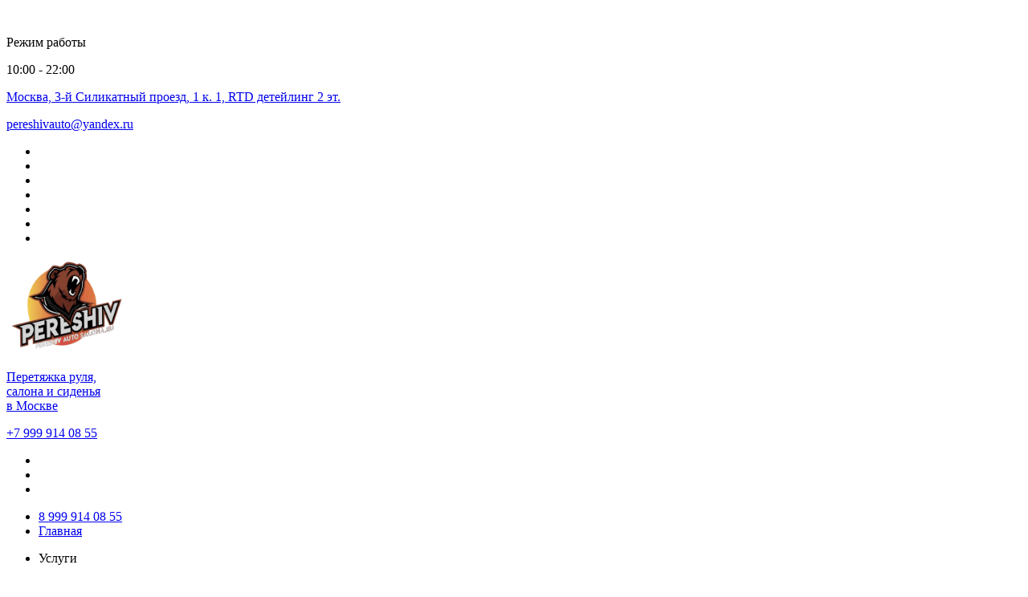

--- FILE ---
content_type: text/html; charset=UTF-8
request_url: https://pereshivautosalona.ru/kontakty/
body_size: 17901
content:

<!DOCTYPE html>
<html dir="ltr" lang="ru-RU"
	prefix="og: https://ogp.me/ns#" >

<head>
    <meta charset="UTF-8">

    <meta name="viewport" content="width=device-width, initial-scale=1.0, maximum-scale=1.0, user-scalable=0">

    <title>Контакты автоателье: адрес, телефон и время работы в Москве</title>

		<!-- All in One SEO Pro 4.4.2 - aioseo.com -->
		<meta name="description" content="На странице контактов нашего автоателье в Москве вы найдете адрес, телефон, электронную почту и время работы. У нас есть бесплатная парковка для клиентов." />
		<meta name="robots" content="max-image-preview:large" />
		<meta name="google-site-verification" content="3EB-XCeHQ_NzVKZf-t1GcRbE35eZB3-bnL32YEDMyiY" />
		<meta name="yandex-verification" content="f390683ebe3a5d98" />
		<link rel="canonical" href="https://pereshivautosalona.ru/kontakty/" />
		<meta name="generator" content="All in One SEO Pro (AIOSEO) 4.4.2" />
		<meta property="og:locale" content="ru_RU" />
		<meta property="og:site_name" content="Автоателье в Москве - перетяжка руля и ремонт сидений кожей. - Перетяжка кожей, пошив салона, перетяжка руля в Москве. Услуги по перетяжке потолка алькантарой. Комплексный перешив салона. Автоателье в Москве." />
		<meta property="og:type" content="article" />
		<meta property="og:title" content="Контакты автоателье: адрес, телефон и время работы в Москве" />
		<meta property="og:description" content="На странице контактов нашего автоателье в Москве вы найдете адрес, телефон, электронную почту и время работы. У нас есть бесплатная парковка для клиентов." />
		<meta property="og:url" content="https://pereshivautosalona.ru/kontakty/" />
		<meta property="og:image" content="https://pereshivautosalona.ru/wp-content/uploads/2023/08/cropped-Mask-group-Новая-ДИЗАЙН-—-копия-2.png" />
		<meta property="og:image:secure_url" content="https://pereshivautosalona.ru/wp-content/uploads/2023/08/cropped-Mask-group-Новая-ДИЗАЙН-—-копия-2.png" />
		<meta property="og:image:width" content="512" />
		<meta property="og:image:height" content="512" />
		<meta property="article:published_time" content="2023-04-03T19:37:08+00:00" />
		<meta property="article:modified_time" content="2023-07-29T10:39:13+00:00" />
		<meta name="twitter:card" content="summary_large_image" />
		<meta name="twitter:title" content="Контакты автоателье: адрес, телефон и время работы в Москве" />
		<meta name="twitter:description" content="На странице контактов нашего автоателье в Москве вы найдете адрес, телефон, электронную почту и время работы. У нас есть бесплатная парковка для клиентов." />
		<meta name="twitter:image" content="https://pereshivautosalona.ru/wp-content/uploads/2023/08/cropped-Mask-group-Новая-ДИЗАЙН-—-копия-2.png" />
		<script type="application/ld+json" class="aioseo-schema">
			{"@context":"https:\/\/schema.org","@graph":[]}
		</script>
		<!-- All in One SEO Pro -->

<link rel="alternate" title="oEmbed (JSON)" type="application/json+oembed" href="https://pereshivautosalona.ru/wp-json/oembed/1.0/embed?url=https%3A%2F%2Fpereshivautosalona.ru%2Fkontakty%2F" />
<link rel="alternate" title="oEmbed (XML)" type="text/xml+oembed" href="https://pereshivautosalona.ru/wp-json/oembed/1.0/embed?url=https%3A%2F%2Fpereshivautosalona.ru%2Fkontakty%2F&#038;format=xml" />
		<!-- This site uses the Google Analytics by MonsterInsights plugin v9.11.1 - Using Analytics tracking - https://www.monsterinsights.com/ -->
		<!-- Примечание: MonsterInsights в настоящее время не настроен на этом сайте. Владелец сайта должен пройти аутентификацию в Google Analytics на панели настроек MonsterInsights. -->
					<!-- No tracking code set -->
				<!-- / Google Analytics by MonsterInsights -->
		<style id='wp-img-auto-sizes-contain-inline-css' type='text/css'>
img:is([sizes=auto i],[sizes^="auto," i]){contain-intrinsic-size:3000px 1500px}
/*# sourceURL=wp-img-auto-sizes-contain-inline-css */
</style>
<style id='wp-emoji-styles-inline-css' type='text/css'>

	img.wp-smiley, img.emoji {
		display: inline !important;
		border: none !important;
		box-shadow: none !important;
		height: 1em !important;
		width: 1em !important;
		margin: 0 0.07em !important;
		vertical-align: -0.1em !important;
		background: none !important;
		padding: 0 !important;
	}
/*# sourceURL=wp-emoji-styles-inline-css */
</style>
<style id='wp-block-library-inline-css' type='text/css'>
:root{--wp-block-synced-color:#7a00df;--wp-block-synced-color--rgb:122,0,223;--wp-bound-block-color:var(--wp-block-synced-color);--wp-editor-canvas-background:#ddd;--wp-admin-theme-color:#007cba;--wp-admin-theme-color--rgb:0,124,186;--wp-admin-theme-color-darker-10:#006ba1;--wp-admin-theme-color-darker-10--rgb:0,107,160.5;--wp-admin-theme-color-darker-20:#005a87;--wp-admin-theme-color-darker-20--rgb:0,90,135;--wp-admin-border-width-focus:2px}@media (min-resolution:192dpi){:root{--wp-admin-border-width-focus:1.5px}}.wp-element-button{cursor:pointer}:root .has-very-light-gray-background-color{background-color:#eee}:root .has-very-dark-gray-background-color{background-color:#313131}:root .has-very-light-gray-color{color:#eee}:root .has-very-dark-gray-color{color:#313131}:root .has-vivid-green-cyan-to-vivid-cyan-blue-gradient-background{background:linear-gradient(135deg,#00d084,#0693e3)}:root .has-purple-crush-gradient-background{background:linear-gradient(135deg,#34e2e4,#4721fb 50%,#ab1dfe)}:root .has-hazy-dawn-gradient-background{background:linear-gradient(135deg,#faaca8,#dad0ec)}:root .has-subdued-olive-gradient-background{background:linear-gradient(135deg,#fafae1,#67a671)}:root .has-atomic-cream-gradient-background{background:linear-gradient(135deg,#fdd79a,#004a59)}:root .has-nightshade-gradient-background{background:linear-gradient(135deg,#330968,#31cdcf)}:root .has-midnight-gradient-background{background:linear-gradient(135deg,#020381,#2874fc)}:root{--wp--preset--font-size--normal:16px;--wp--preset--font-size--huge:42px}.has-regular-font-size{font-size:1em}.has-larger-font-size{font-size:2.625em}.has-normal-font-size{font-size:var(--wp--preset--font-size--normal)}.has-huge-font-size{font-size:var(--wp--preset--font-size--huge)}.has-text-align-center{text-align:center}.has-text-align-left{text-align:left}.has-text-align-right{text-align:right}.has-fit-text{white-space:nowrap!important}#end-resizable-editor-section{display:none}.aligncenter{clear:both}.items-justified-left{justify-content:flex-start}.items-justified-center{justify-content:center}.items-justified-right{justify-content:flex-end}.items-justified-space-between{justify-content:space-between}.screen-reader-text{border:0;clip-path:inset(50%);height:1px;margin:-1px;overflow:hidden;padding:0;position:absolute;width:1px;word-wrap:normal!important}.screen-reader-text:focus{background-color:#ddd;clip-path:none;color:#444;display:block;font-size:1em;height:auto;left:5px;line-height:normal;padding:15px 23px 14px;text-decoration:none;top:5px;width:auto;z-index:100000}html :where(.has-border-color){border-style:solid}html :where([style*=border-top-color]){border-top-style:solid}html :where([style*=border-right-color]){border-right-style:solid}html :where([style*=border-bottom-color]){border-bottom-style:solid}html :where([style*=border-left-color]){border-left-style:solid}html :where([style*=border-width]){border-style:solid}html :where([style*=border-top-width]){border-top-style:solid}html :where([style*=border-right-width]){border-right-style:solid}html :where([style*=border-bottom-width]){border-bottom-style:solid}html :where([style*=border-left-width]){border-left-style:solid}html :where(img[class*=wp-image-]){height:auto;max-width:100%}:where(figure){margin:0 0 1em}html :where(.is-position-sticky){--wp-admin--admin-bar--position-offset:var(--wp-admin--admin-bar--height,0px)}@media screen and (max-width:600px){html :where(.is-position-sticky){--wp-admin--admin-bar--position-offset:0px}}

/*# sourceURL=wp-block-library-inline-css */
</style><style id='global-styles-inline-css' type='text/css'>
:root{--wp--preset--aspect-ratio--square: 1;--wp--preset--aspect-ratio--4-3: 4/3;--wp--preset--aspect-ratio--3-4: 3/4;--wp--preset--aspect-ratio--3-2: 3/2;--wp--preset--aspect-ratio--2-3: 2/3;--wp--preset--aspect-ratio--16-9: 16/9;--wp--preset--aspect-ratio--9-16: 9/16;--wp--preset--color--black: #000000;--wp--preset--color--cyan-bluish-gray: #abb8c3;--wp--preset--color--white: #ffffff;--wp--preset--color--pale-pink: #f78da7;--wp--preset--color--vivid-red: #cf2e2e;--wp--preset--color--luminous-vivid-orange: #ff6900;--wp--preset--color--luminous-vivid-amber: #fcb900;--wp--preset--color--light-green-cyan: #7bdcb5;--wp--preset--color--vivid-green-cyan: #00d084;--wp--preset--color--pale-cyan-blue: #8ed1fc;--wp--preset--color--vivid-cyan-blue: #0693e3;--wp--preset--color--vivid-purple: #9b51e0;--wp--preset--gradient--vivid-cyan-blue-to-vivid-purple: linear-gradient(135deg,rgb(6,147,227) 0%,rgb(155,81,224) 100%);--wp--preset--gradient--light-green-cyan-to-vivid-green-cyan: linear-gradient(135deg,rgb(122,220,180) 0%,rgb(0,208,130) 100%);--wp--preset--gradient--luminous-vivid-amber-to-luminous-vivid-orange: linear-gradient(135deg,rgb(252,185,0) 0%,rgb(255,105,0) 100%);--wp--preset--gradient--luminous-vivid-orange-to-vivid-red: linear-gradient(135deg,rgb(255,105,0) 0%,rgb(207,46,46) 100%);--wp--preset--gradient--very-light-gray-to-cyan-bluish-gray: linear-gradient(135deg,rgb(238,238,238) 0%,rgb(169,184,195) 100%);--wp--preset--gradient--cool-to-warm-spectrum: linear-gradient(135deg,rgb(74,234,220) 0%,rgb(151,120,209) 20%,rgb(207,42,186) 40%,rgb(238,44,130) 60%,rgb(251,105,98) 80%,rgb(254,248,76) 100%);--wp--preset--gradient--blush-light-purple: linear-gradient(135deg,rgb(255,206,236) 0%,rgb(152,150,240) 100%);--wp--preset--gradient--blush-bordeaux: linear-gradient(135deg,rgb(254,205,165) 0%,rgb(254,45,45) 50%,rgb(107,0,62) 100%);--wp--preset--gradient--luminous-dusk: linear-gradient(135deg,rgb(255,203,112) 0%,rgb(199,81,192) 50%,rgb(65,88,208) 100%);--wp--preset--gradient--pale-ocean: linear-gradient(135deg,rgb(255,245,203) 0%,rgb(182,227,212) 50%,rgb(51,167,181) 100%);--wp--preset--gradient--electric-grass: linear-gradient(135deg,rgb(202,248,128) 0%,rgb(113,206,126) 100%);--wp--preset--gradient--midnight: linear-gradient(135deg,rgb(2,3,129) 0%,rgb(40,116,252) 100%);--wp--preset--font-size--small: 13px;--wp--preset--font-size--medium: 20px;--wp--preset--font-size--large: 36px;--wp--preset--font-size--x-large: 42px;--wp--preset--spacing--20: 0.44rem;--wp--preset--spacing--30: 0.67rem;--wp--preset--spacing--40: 1rem;--wp--preset--spacing--50: 1.5rem;--wp--preset--spacing--60: 2.25rem;--wp--preset--spacing--70: 3.38rem;--wp--preset--spacing--80: 5.06rem;--wp--preset--shadow--natural: 6px 6px 9px rgba(0, 0, 0, 0.2);--wp--preset--shadow--deep: 12px 12px 50px rgba(0, 0, 0, 0.4);--wp--preset--shadow--sharp: 6px 6px 0px rgba(0, 0, 0, 0.2);--wp--preset--shadow--outlined: 6px 6px 0px -3px rgb(255, 255, 255), 6px 6px rgb(0, 0, 0);--wp--preset--shadow--crisp: 6px 6px 0px rgb(0, 0, 0);}:where(.is-layout-flex){gap: 0.5em;}:where(.is-layout-grid){gap: 0.5em;}body .is-layout-flex{display: flex;}.is-layout-flex{flex-wrap: wrap;align-items: center;}.is-layout-flex > :is(*, div){margin: 0;}body .is-layout-grid{display: grid;}.is-layout-grid > :is(*, div){margin: 0;}:where(.wp-block-columns.is-layout-flex){gap: 2em;}:where(.wp-block-columns.is-layout-grid){gap: 2em;}:where(.wp-block-post-template.is-layout-flex){gap: 1.25em;}:where(.wp-block-post-template.is-layout-grid){gap: 1.25em;}.has-black-color{color: var(--wp--preset--color--black) !important;}.has-cyan-bluish-gray-color{color: var(--wp--preset--color--cyan-bluish-gray) !important;}.has-white-color{color: var(--wp--preset--color--white) !important;}.has-pale-pink-color{color: var(--wp--preset--color--pale-pink) !important;}.has-vivid-red-color{color: var(--wp--preset--color--vivid-red) !important;}.has-luminous-vivid-orange-color{color: var(--wp--preset--color--luminous-vivid-orange) !important;}.has-luminous-vivid-amber-color{color: var(--wp--preset--color--luminous-vivid-amber) !important;}.has-light-green-cyan-color{color: var(--wp--preset--color--light-green-cyan) !important;}.has-vivid-green-cyan-color{color: var(--wp--preset--color--vivid-green-cyan) !important;}.has-pale-cyan-blue-color{color: var(--wp--preset--color--pale-cyan-blue) !important;}.has-vivid-cyan-blue-color{color: var(--wp--preset--color--vivid-cyan-blue) !important;}.has-vivid-purple-color{color: var(--wp--preset--color--vivid-purple) !important;}.has-black-background-color{background-color: var(--wp--preset--color--black) !important;}.has-cyan-bluish-gray-background-color{background-color: var(--wp--preset--color--cyan-bluish-gray) !important;}.has-white-background-color{background-color: var(--wp--preset--color--white) !important;}.has-pale-pink-background-color{background-color: var(--wp--preset--color--pale-pink) !important;}.has-vivid-red-background-color{background-color: var(--wp--preset--color--vivid-red) !important;}.has-luminous-vivid-orange-background-color{background-color: var(--wp--preset--color--luminous-vivid-orange) !important;}.has-luminous-vivid-amber-background-color{background-color: var(--wp--preset--color--luminous-vivid-amber) !important;}.has-light-green-cyan-background-color{background-color: var(--wp--preset--color--light-green-cyan) !important;}.has-vivid-green-cyan-background-color{background-color: var(--wp--preset--color--vivid-green-cyan) !important;}.has-pale-cyan-blue-background-color{background-color: var(--wp--preset--color--pale-cyan-blue) !important;}.has-vivid-cyan-blue-background-color{background-color: var(--wp--preset--color--vivid-cyan-blue) !important;}.has-vivid-purple-background-color{background-color: var(--wp--preset--color--vivid-purple) !important;}.has-black-border-color{border-color: var(--wp--preset--color--black) !important;}.has-cyan-bluish-gray-border-color{border-color: var(--wp--preset--color--cyan-bluish-gray) !important;}.has-white-border-color{border-color: var(--wp--preset--color--white) !important;}.has-pale-pink-border-color{border-color: var(--wp--preset--color--pale-pink) !important;}.has-vivid-red-border-color{border-color: var(--wp--preset--color--vivid-red) !important;}.has-luminous-vivid-orange-border-color{border-color: var(--wp--preset--color--luminous-vivid-orange) !important;}.has-luminous-vivid-amber-border-color{border-color: var(--wp--preset--color--luminous-vivid-amber) !important;}.has-light-green-cyan-border-color{border-color: var(--wp--preset--color--light-green-cyan) !important;}.has-vivid-green-cyan-border-color{border-color: var(--wp--preset--color--vivid-green-cyan) !important;}.has-pale-cyan-blue-border-color{border-color: var(--wp--preset--color--pale-cyan-blue) !important;}.has-vivid-cyan-blue-border-color{border-color: var(--wp--preset--color--vivid-cyan-blue) !important;}.has-vivid-purple-border-color{border-color: var(--wp--preset--color--vivid-purple) !important;}.has-vivid-cyan-blue-to-vivid-purple-gradient-background{background: var(--wp--preset--gradient--vivid-cyan-blue-to-vivid-purple) !important;}.has-light-green-cyan-to-vivid-green-cyan-gradient-background{background: var(--wp--preset--gradient--light-green-cyan-to-vivid-green-cyan) !important;}.has-luminous-vivid-amber-to-luminous-vivid-orange-gradient-background{background: var(--wp--preset--gradient--luminous-vivid-amber-to-luminous-vivid-orange) !important;}.has-luminous-vivid-orange-to-vivid-red-gradient-background{background: var(--wp--preset--gradient--luminous-vivid-orange-to-vivid-red) !important;}.has-very-light-gray-to-cyan-bluish-gray-gradient-background{background: var(--wp--preset--gradient--very-light-gray-to-cyan-bluish-gray) !important;}.has-cool-to-warm-spectrum-gradient-background{background: var(--wp--preset--gradient--cool-to-warm-spectrum) !important;}.has-blush-light-purple-gradient-background{background: var(--wp--preset--gradient--blush-light-purple) !important;}.has-blush-bordeaux-gradient-background{background: var(--wp--preset--gradient--blush-bordeaux) !important;}.has-luminous-dusk-gradient-background{background: var(--wp--preset--gradient--luminous-dusk) !important;}.has-pale-ocean-gradient-background{background: var(--wp--preset--gradient--pale-ocean) !important;}.has-electric-grass-gradient-background{background: var(--wp--preset--gradient--electric-grass) !important;}.has-midnight-gradient-background{background: var(--wp--preset--gradient--midnight) !important;}.has-small-font-size{font-size: var(--wp--preset--font-size--small) !important;}.has-medium-font-size{font-size: var(--wp--preset--font-size--medium) !important;}.has-large-font-size{font-size: var(--wp--preset--font-size--large) !important;}.has-x-large-font-size{font-size: var(--wp--preset--font-size--x-large) !important;}
/*# sourceURL=global-styles-inline-css */
</style>

<style id='classic-theme-styles-inline-css' type='text/css'>
/*! This file is auto-generated */
.wp-block-button__link{color:#fff;background-color:#32373c;border-radius:9999px;box-shadow:none;text-decoration:none;padding:calc(.667em + 2px) calc(1.333em + 2px);font-size:1.125em}.wp-block-file__button{background:#32373c;color:#fff;text-decoration:none}
/*# sourceURL=/wp-includes/css/classic-themes.min.css */
</style>
<link rel='stylesheet' id='normalize-css' href='https://pereshivautosalona.ru/wp-content/themes/pereshiv_77/assets/css/normalize.css?ver=1.5.8' type='text/css' media='all' />
<link rel='stylesheet' id='swiper-bundle-css' href='https://pereshivautosalona.ru/wp-content/themes/pereshiv_77/assets/css/swiper-bundle_8.4.5.min.css?ver=1.5.8' type='text/css' media='all' />
<link rel='stylesheet' id='style-css' href='https://pereshivautosalona.ru/wp-content/themes/pereshiv_77/assets/css/style.css?ver=1.5.8' type='text/css' media='all' />
<link rel='stylesheet' id='jquery-lazyloadxt-spinner-css-css' href='//pereshivautosalona.ru/wp-content/plugins/a3-lazy-load/assets/css/jquery.lazyloadxt.spinner.css?ver=6.9' type='text/css' media='all' />
<script type="text/javascript" src="https://pereshivautosalona.ru/wp-content/themes/pereshiv_77/assets/js/jquery.min.js?ver=1.5.8" id="jquery-js"></script>
<link rel="https://api.w.org/" href="https://pereshivautosalona.ru/wp-json/" /><link rel="alternate" title="JSON" type="application/json" href="https://pereshivautosalona.ru/wp-json/wp/v2/pages/63" /><link rel="EditURI" type="application/rsd+xml" title="RSD" href="https://pereshivautosalona.ru/xmlrpc.php?rsd" />
<meta name="generator" content="WordPress 6.9" />
<link rel='shortlink' href='https://pereshivautosalona.ru/?p=63' />
<!-- Top.Mail.Ru counter -->
	<script type="text/javascript">
	var _tmr = window._tmr || (window._tmr = []);
	_tmr.push({id: "3604088", type: "pageView", start: (new Date()).getTime()});
	(function (d, w, id) {
	  if (d.getElementById(id)) return;
	  var ts = d.createElement("script"); ts.type = "text/javascript"; ts.async = true; ts.id = id;
	  ts.src = "https://top-fwz1.mail.ru/js/code.js";
	  var f = function () {var s = d.getElementsByTagName("script")[0]; s.parentNode.insertBefore(ts, s);};
	  if (w.opera == "[object Opera]") { d.addEventListener("DOMContentLoaded", f, false); } else { f(); }
	})(document, window, "tmr-code");
	</script>
	<!-- /Top.Mail.Ru counter --><script type="application/ld+json">{"@context":"http://schema.org","@type":"LocalBusiness","name":"Автоателье в Москве - ремонт и перетяжка салона автомобиля, цены","image":"https://pereshivautosalona.ru/wp-content/uploads/2023/08/cropped-Mask-group-%D0%9D%D0%BE%D0%B2%D0%B0%D1%8F-%D0%94%D0%98%D0%97%D0%90%D0%99%D0%9D-%E2%80%94-%D0%BA%D0%BE%D0%BF%D0%B8%D1%8F-2.png","telephone":"+7 999 914-08-55","address":{"@type":"PostalAddress","streetAddress":"3-й Силикатный пр., 1, корп. 1, этаж 2","addressLocality":"Москва"},"openingHoursSpecification":{"@type":"OpeningHoursSpecification","dayOfWeek":{"@type":"DayOfWeek","name":"Понедельник - воскресенье"},"opens":"10:00","closes":"22:00"},"aggregateRating":{"@type":"AggregateRating","ratingValue":"5.0","ratingCount":"383"},"review":[{"@type":"Review","author":{"@type":"Person","name":"Алексей Дудкин"},"datePublished":"2024-10-23","reviewBody":"Отличное место, где можно либо исправить недостатки салона, либо придать ему элемент индивидуальности. Обратился к ребятам с «размахерившимся» ремнём безопасности. Из богатого ассортимента вариантов лент, быстро подобрали необходимую, заказали её, и уже через несколько часов я пригнал машину на замену. Через три часа авто было готово, все выполнено качественно и аккуратно. Всем рекомендую данное ателье!"},{"@type":"Review","author":{"@type":"Person","name":"Арсений Арисов"},"datePublished":"2024-09-30","reviewBody":"Хорошо, что здесь и ассортимент материалов в наличии большой и что готовы выполнить перетяжку одного сидения, а не только всех сразу. Гибкий подход в работе. Меня как раз интересовала перетяжка только одного сидения. Выбрал кожу. Цвет подошёл. Сделали аккуратно, добросовестно, быстро. Цена адекватная качеству материала и работ. Если искать дешевле, то, может, и можно найти, но качество и сервис мне важнее."},{"@type":"Review","author":{"@type":"Person","name":"Александр Кошельков"},"datePublished":"2024-10-12","reviewBody":"И не думал, что так легко найду качественную фирму для перетяжки и ремонта сидений, да и не только! Но ребята молодцы и цены у них вполне нормальные, если посмотреть на средний ценник \"по больнице\", так сказать. Мне перетяжка 2 сидений обошлась где-то в 12 тысяч рублей, плюс ещё и заказывал химчистку салона, которая прошла очень быстро, ибо парни тут профессионалы!"},{"@type":"Review","author":{"@type":"Person","name":"Дроздов Виктор"},"datePublished":"2024-02-02","reviewBody":"Перетягивал руль на Toyota Avensis. Работа выполнена быстро и качественно, использованы хорошие материалы. Мастер настоящий профессионал, молодец! Я очень доволен результатом, однозначно рекомендую."}]}</script><link rel="icon" href="https://pereshivautosalona.ru/wp-content/uploads/2023/08/cropped-Mask-group-Новая-ДИЗАЙН-—-копия-2-32x32.png" sizes="32x32" />
<link rel="icon" href="https://pereshivautosalona.ru/wp-content/uploads/2023/08/cropped-Mask-group-Новая-ДИЗАЙН-—-копия-2-192x192.png" sizes="192x192" />
<link rel="apple-touch-icon" href="https://pereshivautosalona.ru/wp-content/uploads/2023/08/cropped-Mask-group-Новая-ДИЗАЙН-—-копия-2-180x180.png" />
<meta name="msapplication-TileImage" content="https://pereshivautosalona.ru/wp-content/uploads/2023/08/cropped-Mask-group-Новая-ДИЗАЙН-—-копия-2-270x270.png" />
</head>

<body>

<script>
    document.addEventListener('touchstart', function (event) {
        if (event.touches.length > 1) {
            event.preventDefault();
        }
    }, {passive: false});

    let lastTouchEnd = 0;
    document.addEventListener('touchend', function (event) {
        const now = (new Date()).getTime();
        if (now - lastTouchEnd <= 300) {
            event.preventDefault();
        }
        lastTouchEnd = now;
    }, false);
</script>

<div class="wrapper">

    <section id="topHeader" class="top-header">
        <div class="top-header__wrap container">
            <div class="top-header__left-wrap">

                <div class="work-mode">
                    <div class='work-mode__wrap-icon'>
                        <img width='16' height='16'
                             src='https://pereshivautosalona.ru/wp-content/themes/pereshiv_77/assets/img/4-8-1__icon-1.svg' alt='icon'
                             class='work-mode__wrap-icon_img'>
                    </div>
                    <div class="work-mode__txt">
                        <p class="work-mode__title">
                            Режим работы
                        </p>
                        <p class="work-mode__time">
                            10:00 - 22:00
                        </p>
                    </div>
                </div>

                <a href="https://yandex.ru/navi/?whatshere%5Bpoint%5D=37.495823%2C55.767938&whatshere%5Bzoom%5D=18&lang=ru&from=navi"
                   class="address">
                    <div class="address__icon"></div>
                    <p class="address__txt">
                        Москва, 3-й Силикатный проезд, 1&nbsp;к. 1, RTD детейлинг 2&nbsp;эт.
                    </p>
                </a>

                <a href="mailto:pereshivauto@yandex.ru" class="email">
                    <div class="email__icon"></div>
                    <p class="email__txt">
                        pereshivauto@yandex.ru
                    </p>
                </a>

            </div>
            <!-- /.top-header__left-wrap -->

            
<nav class="social-networks social-networks--component" aria-label="Социальные сети">
    <ul class="social-networks__list">
                    <li class="social-networks__item">
                <a
                        href="https://t.me/PereshivAutoSalona/"
                        class="social-networks__link telegram"
                        target="_blank"
                        rel="noopener noreferrer"
                        aria-label="Telegram"
                ></a>
            </li>
                    <li class="social-networks__item">
                <a
                        href="https://max.ru/u/f9LHodD0cOIA_el6vOgWwQlGPdbUF_1ufF7gh2ci8lcrU8LBfxj1ZwGJIO4/"
                        class="social-networks__link max"
                        target="_blank"
                        rel="noopener noreferrer"
                        aria-label="MAX"
                ></a>
            </li>
                    <li class="social-networks__item">
                <a
                        href="https://wa.me/79999140855/"
                        class="social-networks__link whatsapp"
                        target="_blank"
                        rel="noopener noreferrer"
                        aria-label="WhatsApp"
                ></a>
            </li>
                    <li class="social-networks__item">
                <a
                        href="https://www.drive2.ru/o/pereshivautosalo/"
                        class="social-networks__link drive2"
                        target="_blank"
                        rel="noopener noreferrer"
                        aria-label="Drive2"
                ></a>
            </li>
                    <li class="social-networks__item">
                <a
                        href="https://vk.com/pereshivautosalona/"
                        class="social-networks__link vk"
                        target="_blank"
                        rel="noopener noreferrer"
                        aria-label="ВКонтакте"
                ></a>
            </li>
                    <li class="social-networks__item">
                <a
                        href="https://dzen.ru/id/636fbe0e80b3a2694a6e8eec/"
                        class="social-networks__link dzen"
                        target="_blank"
                        rel="noopener noreferrer"
                        aria-label="Дзен"
                ></a>
            </li>
                    <li class="social-networks__item">
                <a
                        href="https://youtube.com/@pereshivautosalona/"
                        class="social-networks__link youtube"
                        target="_blank"
                        rel="noopener noreferrer"
                        aria-label="YouTube"
                ></a>
            </li>
            </ul>
</nav>
        </div>
        <!-- /.top-header__wrap -->
    </section>
    <!-- /.top-header -->

    <header id="mainHeader" class="header">
        <div class="header__container">

                            <!-- Логотип как ссылка для других страниц -->
                <a href="https://pereshivautosalona.ru/"
                   class="header__logo">
                    <img width='149' height='119'
                         src='https://pereshivautosalona.ru/wp-content/themes/pereshiv_77/assets/img/logo-min.png'
                         alt='PereshivAutoSalona' class='logo'>
                    <p class="header__slogan">
                        Перетяжка руля, <br>
                        салона и сиденья <br>
                        в Москве
                    </p>
                </a>
            
            <div class="header__social">
                <a class="phone" href="tel:+79999140855/">
                    +7 999 914 08 55
                </a>
                <div class="header__social--wrap">
                    
<nav class="social-networks social-networks--component" aria-label="Социальные сети">
    <ul class="social-networks__list">
                    <li class="social-networks__item">
                <a
                        href="https://t.me/PereshivAutoSalona/"
                        class="social-networks__link telegram"
                        target="_blank"
                        rel="noopener noreferrer"
                        aria-label="Telegram"
                ></a>
            </li>
                    <li class="social-networks__item">
                <a
                        href="https://max.ru/u/f9LHodD0cOIA_el6vOgWwQlGPdbUF_1ufF7gh2ci8lcrU8LBfxj1ZwGJIO4/"
                        class="social-networks__link max"
                        target="_blank"
                        rel="noopener noreferrer"
                        aria-label="MAX"
                ></a>
            </li>
                    <li class="social-networks__item">
                <a
                        href="https://wa.me/79999140855/"
                        class="social-networks__link whatsapp"
                        target="_blank"
                        rel="noopener noreferrer"
                        aria-label="WhatsApp"
                ></a>
            </li>
            </ul>
</nav>
                </div>
            </div>

            <div class="header__menu menu">
                <div class="menu__icon">
                    <span></span>
                </div>
                <nav class="menu__body">
                    <ul class="menu__list">
                        <li>
                            <div class="wrap-phone">
                                <div class="phone-icon"></div>
                                <div class="wrap-phones">
                                    <a class="phone" href="tel:+79999140855/">
                                        8 999 914 08 55
                                    </a>
                                </div>
                            </div>
                        </li>

                        <li>
                            <a href="https://pereshivautosalona.ru" class="menu__link">Главная</a>
                        </li>

                        <li class="li-rel">

                            <p class="menu__link menu__link-serv-dec">
                                Услуги
                            </p>

                            <ul class="menu__sub-list">

                                <li>
                                    <a href="https://pereshivautosalona.ru/peretyazhka-rulya/"
                                       class="menu__sub-link">
                                        Перетяжка руля кожей
                                    </a>
                                </li>

                                <li>
                                    <a href="https://pereshivautosalona.ru/peretyazhka-sideniy/"
                                       class="menu__sub-link">
                                        Перетяжка и ремонт сидений
                                    </a>
                                </li>

                                <li>
                                    <a href="https://pereshivautosalona.ru/pereshiv-kozhej-ruchki-kpp-podlokotnika-nedorogo-v-moskve/"
                                       class="menu__sub-link">
                                        Ручка КПП, подлокотник
                                    </a>
                                </li>

                                <li>
                                    <a href="https://pereshivautosalona.ru/peretyazhka-potolka-avtomobilya/"
                                       class="menu__sub-link">
                                        Потолок и стойки
                                    </a>
                                </li>

                                <li>
                                    <a href="https://pereshivautosalona.ru/peretyazhka-kozhej-torpedy-avtomobilya-nedorogo-v-moskve/"
                                       class="menu__sub-link">
                                        Торпеда
                                    </a>
                                </li>

                                <li>
                                    <a href="https://pereshivautosalona.ru/peretyazhka-dvernyh-kart-avtomobilya-kozhej-nedorogo-v-moskve/"
                                       class="menu__sub-link">
                                        Дверные карты
                                    </a>
                                </li>

                                <li>
                                    <a href="https://pereshivautosalona.ru/pokraska-restavratsiya-kozhi/"
                                       class="menu__sub-link">
                                        Покраска и реставрация кожи
                                    </a>
                                </li>

                                <li>
                                    <a href="https://pereshivautosalona.ru/pereshiv-remney-bezopasnosti/"
                                       class="menu__sub-link">
                                        Перешив ремней безопасности
                                    </a>
                                </li>

                                <li>
                                    <a href="https://pereshivautosalona.ru/peretyazhka-rulya/podarochnye-sertifikaty/"
                                       class="menu__sub-link">
                                        🎁&nbsp;&nbsp;Купить сертификат&nbsp;&nbsp;🎁
                                    </a>
                                </li>

                                <li>
                                    <a href="https://pereshivautosalona.ru/service-page/"
                                       class="menu__sub-link">
                                        🛞 Страница ВСЕХ услуг 🛞
                                    </a>
                                </li>
                            </ul>
                        </li>

                        <li>
                            <a href="https://pereshivautosalona.ru/blog/"
                               class="menu__link">
                                Блог
                            </a>
                        </li>

                        <li>
                            <a href="https://pereshivautosalona.ru/gallery-works/"
                               class="menu__link">
                                Наши работы
                            </a>
                        </li>

                        <li class="li-rel">

                            <p class="menu__link menu__link-serv-dec">
                                О нас
                            </p>

                            <ul class="menu__sub-list">

                                <li>
                                    <a href="https://pereshivautosalona.ru/about-us/"
                                       class="menu__sub-link">
                                        О компании
                                    </a>
                                </li>

                                <li>
                                    <a href="https://pereshivautosalona.ru/novosti-kompanii/"
                                       class="menu__sub-link">
                                        Новости
                                    </a>
                                </li>

                                <li>
                                    <a href="https://pereshivautosalona.ru/prices/"
                                       class="menu__sub-link">
                                        Цены
                                    </a>
                                </li>

                                <li>
                                    <a href="https://pereshivautosalona.ru/faq/"
                                       class="menu__sub-link">
                                        Вопросы и ответы
                                    </a>
                                </li>

                            </ul>
                        </li>

                        <li>
                            <a href="https://pereshivautosalona.ru/reviews-page/"
                               class="menu__link">
                                Отзывы
                            </a>
                        </li>

                        <li>
                            <a href="https://pereshivautosalona.ru/kontakty/"
                               class="menu__link">
                                Контакты
                            </a>
                        </li>

                        
<nav class="social-networks social-networks--component" aria-label="Социальные сети">
    <ul class="social-networks__list">
                    <li class="social-networks__item">
                <a
                        href="https://t.me/PereshivAutoSalona/"
                        class="social-networks__link telegram"
                        target="_blank"
                        rel="noopener noreferrer"
                        aria-label="Telegram"
                ></a>
            </li>
                    <li class="social-networks__item">
                <a
                        href="https://max.ru/u/f9LHodD0cOIA_el6vOgWwQlGPdbUF_1ufF7gh2ci8lcrU8LBfxj1ZwGJIO4/"
                        class="social-networks__link max"
                        target="_blank"
                        rel="noopener noreferrer"
                        aria-label="MAX"
                ></a>
            </li>
                    <li class="social-networks__item">
                <a
                        href="https://wa.me/79999140855/"
                        class="social-networks__link whatsapp"
                        target="_blank"
                        rel="noopener noreferrer"
                        aria-label="WhatsApp"
                ></a>
            </li>
                    <li class="social-networks__item">
                <a
                        href="https://www.drive2.ru/o/pereshivautosalo/"
                        class="social-networks__link drive2"
                        target="_blank"
                        rel="noopener noreferrer"
                        aria-label="Drive2"
                ></a>
            </li>
                    <li class="social-networks__item">
                <a
                        href="https://vk.com/pereshivautosalona/"
                        class="social-networks__link vk"
                        target="_blank"
                        rel="noopener noreferrer"
                        aria-label="ВКонтакте"
                ></a>
            </li>
                    <li class="social-networks__item">
                <a
                        href="https://dzen.ru/id/636fbe0e80b3a2694a6e8eec/"
                        class="social-networks__link dzen"
                        target="_blank"
                        rel="noopener noreferrer"
                        aria-label="Дзен"
                ></a>
            </li>
                    <li class="social-networks__item">
                <a
                        href="https://youtube.com/@pereshivautosalona/"
                        class="social-networks__link youtube"
                        target="_blank"
                        rel="noopener noreferrer"
                        aria-label="YouTube"
                ></a>
            </li>
            </ul>
</nav>

                        <a target="_blank"
                           href="https://yandex.ru/navi/?whatshere%5Bpoint%5D=37.495823%2C55.767938&whatshere%5Bzoom%5D=18&lang=ru&from=navi"
                           class="btn-orange btn-map-menu">Проложить маршрут в Яндекс Навигаторе</a>
                    </ul>
                </nav>
            </div>
        </div>
    </header>

    <div id="darkBackground" class="dark-background"></div>
    <!-- /.dark-background -->

    <section id="siteMapSection" class="site-map">
        <div id="siteMapBtn" class="site-map-btn">
            <div class='site-map-btn__wrap-img'>
                <img width='15' height='15'
                     src='https://pereshivautosalona.ru/wp-content/themes/pereshiv_77/assets/img/3-4-3__site-map/icons-map.png' alt='icons-map'
                     class='site-map-btn__img'>
            </div>
            <div class="site-map-btn__txt-wrap">
                <p class="site-map-btn__txt site-map-btn__txt_top">
                    Карта
                </p>
                <p class="site-map-btn__txt site-map-btn__txt_bot">
                    сайта
                </p>
            </div>
            <!-- /.site-map-btn__txt-wrap -->
        </div>
        <!-- /.site-map-btn -->
        <div class="site-map__wrap">

            <span class="site-map__title">
                Карта сайта
            </span>

            <a href="https://pereshivautosalona.ru/"
               class="site-map__link site-map__link_h1">
                Главная
            </a>

            <a href="https://pereshivautosalona.ru/service-page/"
               class="site-map__link site-map__link_h1">
                Наши услуги по перетяжке:
            </a>

            <div class="site-map__level-2">

                <a href="https://pereshivautosalona.ru/peretyazhka-rulya/"
                   class="site-map__link site-map__link_h2">
                    Перетяжка руля
                </a>

                <a href="https://pereshivautosalona.ru/peretyazhka-sideniy/"
                   class="site-map__link site-map__link_h2">
                    Перетяжка сидений
                </a>

                <a href="https://pereshivautosalona.ru/lokalnyj-remont-sidenij/primer-remonta-koshanih-sidenii/"
                   class="site-map__link site-map__link_h2">
                    Ремонт и восстановление поролона сидений
                </a>

                <a href="https://pereshivautosalona.ru/peretyazhka-rulya/vosstanovlenie-dereva-i-peretyazhka-rulya-mercedes-gl/"
                   class="site-map__link site-map__link_h2">
                    Реставрация деревянных рулей
                </a>

                <a href="#"
                   class="site-map__link site-map__link_h2">
                    ПЕРЕТЯЖКА ИНТЕРЬЕРА:
                </a>

                <div class="site-map__level-3">

                    <a href="https://pereshivautosalona.ru/peretyazhka-potolka-avtomobilya/"
                       class="site-map__link site-map__link_h3">
                        Перетяжка потолка и стоек
                    </a>

                    <a href="https://pereshivautosalona.ru/peretyazhka-kozhej-torpedy-avtomobilya-nedorogo-v-moskve/"
                       class="site-map__link site-map__link_h3">
                        Перетяжка торпеды
                    </a>

                    <a href="https://pereshivautosalona.ru/peretyazhka-dvernyh-kart-avtomobilya-kozhej-nedorogo-v-moskve/"
                       class="site-map__link site-map__link_h3">
                        Перетяжка дверных карт
                    </a>

                    <a href="https://pereshivautosalona.ru/pereshiv-kozhej-ruchki-kpp-podlokotnika-nedorogo-v-moskve/"
                       class="site-map__link site-map__link_h3">
                        Перетяжка кожей ручки КПП, подлокотника автомобиля недорого в&nbsp;Москве
                    </a>

                </div>
                <!-- /.site-map__level-3 -->

            </div>
            <!-- /.site-map__level-2 -->
            <a href="https://pereshivautosalona.ru/reviews-page/"
               class="site-map__link site-map__link_h1">
                Отзывы о&nbsp;нашей работе на&nbsp;Яндексе
            </a>

            <a href="https://pereshivautosalona.ru/novosti-kompanii/"
               class="site-map__link site-map__link_h1">
                Информация по перетяжке
            </a>

            <a href="https://pereshivautosalona.ru/kontakty/" class="site-map__link site-map__link_h1">
                Контакты
            </a>

        </div>
        <!-- /.site-map__wrap -->
    </section>
    <!-- /.site-map -->

<div class="contacts-page">

    <main class="main">
        <section class="headings">
            <div class="headings__wrap container">

                <div class="bread-crumbs">
                    <a href="https://pereshivautosalona.ru"
                       class="bread-crumbs__link">
                        Главная
                    </a>
                    <!-- /.bread-crumbs__link -->
                    <a href="https://pereshivautosalona.ru/kontakty/"
                       class="bread-crumbs__link bread-crumbs__link_active">
                        Контакты
                    </a>
                    <!-- /.bread-crumbs__link -->
                </div>
                <!-- /.bread-crumbs -->

                <h1 class="title">
                    Контакты
                </h1>
                <p class="subtitle">
                    На&nbsp; этой странице вы&nbsp;найдете все необходимые данные для связи: телефон, электронную почту,
                    ссылки на&nbsp;мессенджеры и&nbsp;социальные сети. Узнайте наш режим работы и&nbsp;воспользуйтесь
                    кнопкой для быстрого построения маршрута в&nbsp;Яндекс Навигаторе.
                </p>
            </div>
        </section>
    </main>

    <!-- ======================= -->

<section class="contact-information">

    <div class="contact-information__wrap container">

        <div class="contact-card">
            <div class="contact-card-icon">
                <img width='20' height='20'
                     src='https://pereshivautosalona.ru/wp-content/themes/pereshiv_77/assets/img/4-8-1__icon-4.svg' alt='Телефон'
                     class='contact-card-icon__img'>
            </div>
            <!-- /.contact-card-icon -->
            <div class="contact-card-txt-wrap">
                <h3 class="contact-card__title">
                    Телефон для связи
                </h3>
                <a href="tel:+79999140855"
                   class="contact-card__item-link contact-card__item-link_phone">
                    8 999 914 08 55
                </a>
                <p class="contact-card__description">
                    Звонки или <br> WhatsApp/Telegram
                </p>
            </div>
            <!-- /.contact-card-txt-wrap -->
        </div>
        <!-- /.contact-card -->

        <div class="contact-card">
            <div class="contact-card-icon">
                <img width='20' height='20'
                     src='https://pereshivautosalona.ru/wp-content/themes/pereshiv_77/assets/img/4-8-1__icon-3.svg' alt='Адрес'
                     class='contact-card-icon__img'>
            </div>
            <!-- /.contact-card-icon -->
            <div class="contact-card-txt-wrap">
                <h3 class="contact-card__title">
                    Адрес
                </h3>
                <a href="https://yandex.ru/navi/?whatshere%5Bpoint%5D=37.495823%2C55.767938&whatshere%5Bzoom%5D=18&lang=ru&from=navi"
                   class="contact-card__item-link">
                    Москва, 3-й Силикатный пр., 1, корп.&nbsp;1, этаж&nbsp;2
                </a>
                <p class="contact-card__description">
                    Нажмите на&nbsp;адрес, чтобы открыть наше местоположение в&nbsp;Яндекс Навигаторе.
                </p>
            </div>
            <!-- /.contact-card-txt-wrap -->
        </div>
        <!-- /.contact-card -->

        <div class="contact-card">
            <div class="contact-card-icon">
                <img width='20' height='20'
                     src='https://pereshivautosalona.ru/wp-content/themes/pereshiv_77/assets/img/4-8-1__icon-1.svg' alt='Режим работы'
                     class='contact-card-icon__img'>
            </div>
            <!-- /.contact-card-icon -->
            <div class="contact-card-txt-wrap">
                <h3 class="contact-card__title">
                    Режим работы
                </h3>
                <div class="contact-card__item-link">
                    10:00 - 22:00
                </div>
                <p class="contact-card__description">
                    Понедельник - Воскресенье
                </p>
            </div>
            <!-- /.contact-card-txt-wrap -->
        </div>
        <!-- /.contact-card -->

        <div class="contact-card">
            <div class="contact-card-icon">
                <img width='20' height='20'
                     src='https://pereshivautosalona.ru/wp-content/themes/pereshiv_77/assets/img/4-8-1__icon-2.svg' alt='Mail'
                     class='contact-card-icon__img'>
            </div>
            <!-- /.contact-card-icon -->
            <div class="contact-card-txt-wrap">
                <h3 class="contact-card__title">
                    Электронная почта
                </h3>
                <a href="mailto:pereshivauto@yandex.ru"
                   class="contact-card__item-link">
                    pereshivauto@yandex.ru
                </a>
            </div>
            <!-- /.contact-card-txt-wrap -->
        </div>
        <!-- /.contact-card -->

    </div>
    <!-- /.contact-information__wrap -->

</section>
<!-- ======================= -->
    <section class="quick-links">

        <div class="quick-links__wrap container _anim-items _anim-no-hide">

            <a target="_blank" href="https://vk.com/pereshivautosalona/"
               class="quick-links__link">
                Мы в VK
            </a>

            <a target="_blank" href="https://dzen.ru/id/636fbe0e80b3a2694a6e8eec/"
               class="quick-links__link">
                Наш Дзен
            </a>

        </div>
        <!-- /.quick-links__wrap -->

    </section>

    <!-- ======================= -->

<section class="our-team">

    <div class="our-team__wrap container">

        <h2 class="our-team__title">
            Наша <span>команда</span>
        </h2>

        <p class="our-team__paragraph">
            Наша команда состоит из&nbsp;опытных профессионалов, <b>каждый из&nbsp;которых имеет не&nbsp;менее
                7&nbsp;лет опыта в&nbsp;области
                автомобильного тюнинга</b>. Наши мастера гордятся своей способностью превращать ваше видение
            в&nbsp;реальность!
        </p>

        <div class="our-team-block">
            <div class="our-team-block-picture">
                <img width='300' height='200'
                     src='https://pereshivautosalona.ru/wp-content/themes/pereshiv_77/assets/img/4-6__page-about-us/5__workplace.jpg'
                     alt='автоателье'
                     class='our-team-block-picture__img'
                     loading="lazy">
            </div>
            <!-- /.one-photo-block-picture -->
            <p class="our-team-block__photo-caption">
                "Там, где мастерство встречает страсть!" <br> на фото <b>наше профессиональное пространство
                    <a href="https://pereshivautosalona.ru/peretyazhka-rulya/">для перетяжки рулей</a></b>.
            </p>
        </div>
        <!-- /.our-team-block -->

    </div>
    <!-- /.our-team__wrap -->

</section>

<!-- ======================= -->
    <section class="quick-links">

        <div class="quick-links__wrap container _anim-items _anim-no-hide">

            <a href="https://pereshivautosalona.ru/service-page/"
               class="quick-links__link">
                Наши услуги
            </a>

            <a href="https://pereshivautosalona.ru/reviews-page/"
               class="quick-links__link">
                Отзывы
            </a>

            <a href="https://pereshivautosalona.ru/novosti-kompanii/"
               class="quick-links__link">
                Новости компании
            </a>

        </div>
        <!-- /.quick-links__wrap -->

    </section>

    <!-- ======================= -->

<section class="yandex-map">

    <div class="yandex-map__wrap container">

        <h2 class="yandex-map__title">
            АДРЕС КОМПАНИИ <span>ПерешивАвтоСалона</span> В&nbsp;МОСКВЕ
        </h2>

        <a target="_blank"
           href="https://yandex.ru/navi/?whatshere%5Bpoint%5D=37.495823%2C55.767938&amp;whatshere%5Bzoom%5D=18&amp;lang=ru&amp;from=navi"
           class="address">
            <div class="address__icon"></div>
            <p class="address__txt">
                Москва, 3-й Силикатный пр., 1, корп.&nbsp;1, этаж&nbsp;2
            </p>
        </a>

        <div class="yandex-map-iframe__wrap">
            <div class='yandex-map-iframe'>
                <iframe id="cardYandMap" src="https://yandex.ru/map-widget/v1/?z=12&ol=biz&oid=46374613923"
                        width="560"
                        height="400" frameborder="0"></iframe>
            </div>
            <a target="_blank"
               href="https://yandex.ru/navi/?whatshere%5Bpoint%5D=37.495823%2C55.767938&whatshere%5Bzoom%5D=18&lang=ru&from=navi"
               class="btn-orange">
                Проложить маршрут в Яндекс Навигаторе
            </a>
        </div>
        <!-- /.yandex-map-iframe__wrap -->

    </div>
    <!-- /.yandex-map__wrap container -->

</section>

<!-- ======================= -->
    <!------------------------------------>

<!--<section class="section-form">-->

<section class="section-form page__section_form" id="section-form">

    <div class="section-form_wrap container">

        <div class='bgi__wrap-img'>
            <img width='345' height='427' src='https://pereshivautosalona.ru/wp-content/themes/pereshiv_77/assets/img/4-2__logo-min.png'
                 alt='Лого' class='bgi__img'>
        </div>

        <div class="section-form__header-wrap">
            <p class="title">Заказать звонок</p>
            <div class="subtitle__wrap">
                <p class="subtitle">
                    Мы&nbsp;позвоним вам в&nbsp;течение 5&nbsp;минут! Ждите звонка!
                </p>
                <p class="subtitle">
                    Представьтесь и&nbsp;мы&nbsp;будем называть вас по&nbsp;имени.
                </p>
            </div>
        </div>

        <form method="POST" class="form" id="app-form-1" autocomplete="off" novalidate>

            <div class="modal modalForm1" id="formModal">

                <button type="button" class="modal__close" id="buttonCloseModal">
                    <svg xmlns="http://www.w3.org/2000/svg" fill="none" viewBox="0 0 22 22">
                        <path stroke="#B1B1B1" stroke-linecap="round" stroke-linejoin="round" stroke-width="2.75"
                              d="M20.625 1.375l-19.25 19.25m19.25 0L1.375 1.375l19.25 19.25z"/>
                    </svg>
                </button>

                <img src="https://pereshivautosalona.ru/wp-content/themes/pereshiv_77/assets/img/logo-min.png"
                     alt="Ваша заявка отправлена, мы перезвоним вам"
                     class="modal__window-image">

                <div class="form__message" id="form__message">
                    Ошибка. <br> Сообщение не отправлено!
                </div>

            </div>

            <div class="form__input-wrap">
                <input id="username" name="username" type="text" class="form__input" placeholder="Введите ваше имя">
            </div>

            <div class="form__input-wrap">
                <input id="userphone" name="userphone" type="text" class="form__input"
                       placeholder="Номер телефона: 89992221133">
            </div>

            <input name="theme" type="hidden" value="Заявка с сайта">

            <div id="divSelect" class="__select" data-state="">
                <div id="divUserService" class="__select__title" data-default="Option 0">Какая услуга вам
                    нужна
                </div>

                <input id="userservice" name="userservice" type="hidden" value="">

                <script>
                    let divSelect = document.getElementById('divSelect');

                    function clickDivSelect() {
                        let divUserService = document.getElementById('divUserService').textContent;
                        let inputUserService = document.getElementById('userservice');
                        inputUserService.value = divUserService;
                    }

                    divSelect.addEventListener("click", () => clickDivSelect());
                </script>

                <div class="__select__content">
                    <input id="singleSelect0" class="__select__input" type="radio" name="singleSelect" checked/>
                    <label for="singleSelect0" class="__select__label">Option 0</label>
                    <input id="singleSelect1" class="__select__input" type="radio" name="singleSelect"/>
                    <label for="singleSelect1" class="__select__label">Перетяжка руля кожей</label>
                    <input id="singleSelect2" class="__select__input" type="radio" name="singleSelect"/>
                    <label for="singleSelect2" class="__select__label">Перетяжка и ремонт сидений</label>
                    <input id="singleSelect3" class="__select__input" type="radio" name="singleSelect"/>
                    <label for="singleSelect3" class="__select__label">Ручка КПП, подлокотник</label>
                    <input id="singleSelect4" class="__select__input" type="radio" name="singleSelect"/>
                    <label for="singleSelect4" class="__select__label">Потолок и стойки</label>
                    <input id="singleSelect5" class="__select__input" type="radio" name="singleSelect"/>
                    <label for="singleSelect5" class="__select__label">Торпеда</label>
                    <input id="singleSelect6" class="__select__input" type="radio" name="singleSelect"/>
                    <label for="singleSelect6" class="__select__label">Дверные карты</label>
                    <input id="singleSelect7" class="__select__input" type="radio" name="singleSelect"/>
                    <label for="singleSelect7" class="__select__label">Другая</label>
                </div>
            </div>

            <div style="height: 100px; margin-bottom: 20px;"
                 id="captcha-container"
                 class="smart-captcha"
                 data-sitekey="ysc1_jtrcdKlQ0eurKedlAWJRl6PMjslRNBanG0dZHCK7ff8a1b1b"
            ></div>

            <button class="button button_form _anim-items _anim-no-hide" id="form-button-1" type="submit">
                заказать звонок
            </button>

            <p class="form__politics">
                Нажимая на&nbsp;эту кнопку, вы&nbsp;соглашаетесь <br>
                <a href="https://pereshivautosalona.ru/privacy/"
                   class="form__politics-link">
                    с&nbsp;<u>политикой конфиденциальности</u>
                </a>
            </p>

        </form>

    </div>

</section>
<!-- /.section-form -->


<!-- /.section-form -->

<footer class="footer page__footer">
    <div class="footer__wrap container">

        <!-- ======================= -->

<div class="upper-footer">

            <!-- Логотип как ссылка для других страниц -->
        <a href="https://pereshivautosalona.ru"
           class="upper-footer__logo">
            <img width='149' height='119'
                 src='https://pereshivautosalona.ru/wp-content/themes/pereshiv_77/assets/img/47__footer/logo-min.png'
                 alt='Перешив Авто Салона лого' class='upper-footer__logo-img'>
            <p class="upper-footer__logo-slogan">
                Перешив руля,
                салона <br> и&nbsp;сиденья
                в&nbsp;Москве
            </p>
        </a>
    
    <div class="upper-footer__wrap-item  upper-footer__wrap-item_phone">
        <div class='upper-footer__wrap-icon-item'>
            <img width='16' height='16'
                 src='https://pereshivautosalona.ru/wp-content/themes/pereshiv_77/assets/img/4-8-1__icon-4.svg' alt='Телефон'
                 class='upper-footer__icon-item-img'>
        </div>
        <a href="tel:+79999140855" class="upper-footer__item-link upper-footer__item-link_phone">
            8 999 914 08 55
        </a>
    </div>
    <!-- /.upper-footer__wrap-item -->

    <div class="upper-footer__wrap-item">
        <div class='upper-footer__wrap-icon-item'>
            <img width='16' height='16'
                 src='https://pereshivautosalona.ru/wp-content/themes/pereshiv_77/assets/img/4-8-1__icon-2.svg' alt='Адрес'
                 class='upper-footer__icon-item-img'>
        </div>
        <a href="mailto:pereshivauto@yandex.ru"
           class="upper-footer__item-link">
            pereshivauto<br>@yandex.ru
        </a>
    </div>
    <!-- /.upper-footer__wrap-item -->

    <div class="upper-footer__wrap-item">
        <div class='upper-footer__wrap-icon-item'>
            <img width='16' height='16'
                 src='https://pereshivautosalona.ru/wp-content/themes/pereshiv_77/assets/img/4-8-1__icon-3.svg' alt='Адрес'
                 class='upper-footer__icon-item-img'>
        </div>
        <a href="https://yandex.ru/navi/?whatshere%5Bpoint%5D=37.495823%2C55.767938&whatshere%5Bzoom%5D=18&lang=ru&from=navi"
           class="upper-footer__item-link upper-footer__item-link_address">
            Москва, 3-й Силикатный проезд, <br> 1&nbsp;к. 1, RTD детейлинг 2&nbsp;эт.
        </a>
    </div>
    <!-- /.upper-footer__wrap-item -->

    <div class="upper-footer__wrap-item">
        <div class='upper-footer__wrap-icon-item'>
            <img width='16' height='16'
                 src='https://pereshivautosalona.ru/wp-content/themes/pereshiv_77/assets/img/4-8-1__icon-1.svg' alt='Адрес'
                 class='upper-footer__icon-item-img'>
        </div>
        <div class="upper-footer__item-link">
            Пн - Вс &nbsp <br>
            10:00 - 22:00
        </div>
    </div>
    <!-- /.upper-footer__wrap-item -->

</div>

<!-- ======================= -->
        <!-- ======================= -->

<div class="average-footer">

    <div class="average-footer-location">

        <div class="location">
            <div class="location__wrap-img">
                <img width='40' height='40'
                     src='https://pereshivautosalona.ru/wp-content/themes/pereshiv_77/assets/img/4-9-1__parking.svg' alt='парковка'
                     class='location__img'>
            </div>
            <p class="location__txt">
                У&nbsp;нас есть собственная охраняемая и&nbsp;бесплатная парковка для клиентов. Вы&nbsp;можете быть
                уверены в&nbsp;безопасности своего автомобиля во&nbsp;время визита. Мы&nbsp;работаем ежедневно, включая
                выходные, с&nbsp;10:00 до&nbsp;22:00. Посетите нас в&nbsp;удобное для вас время
            </p>
        </div>
        <!-- /.location -->

        <div class="location">
            <div class="location__wrap-img">
                <img width='40' height='40'
                     src='https://pereshivautosalona.ru/wp-content/themes/pereshiv_77/assets/img/4-9-1__dialog.svg' alt='сообщение'
                     class='location__img'>
            </div>
            <p class="location__txt">
                Для получения консультации по&nbsp;перетяжке руля, салона и&nbsp;сиденья в&nbsp;Москве, звоните по&nbsp;указанному
                номеру или используйте ссылки на&nbsp;<a target="_blank" href="https://wa.me/79999140855/"
                                                         class="whatsapp">WhatsApp</a> или <a target="_blank"
                                                                                              href="https://t.me/PereshivAutoSalona/"
                                                                                              class="telegram">Telegram</a>.
                Вы&nbsp;также можете оставить свои контакты
                через <a href="#" data-goto=".page__section_form" class="menu__link">форму обратной
                    связи</a>, и&nbsp;мы&nbsp;перезвоним вам.
            </p>
        </div>
        <!-- /.location -->

    </div>
    <!-- /.average-footer-location -->

    <div class="average-footer__social-networks-wrap">
        
<nav class="social-networks social-networks--component" aria-label="Социальные сети">
    <ul class="social-networks__list">
                    <li class="social-networks__item">
                <a
                        href="https://t.me/PereshivAutoSalona/"
                        class="social-networks__link telegram"
                        target="_blank"
                        rel="noopener noreferrer"
                        aria-label="Telegram"
                ></a>
            </li>
                    <li class="social-networks__item">
                <a
                        href="https://max.ru/u/f9LHodD0cOIA_el6vOgWwQlGPdbUF_1ufF7gh2ci8lcrU8LBfxj1ZwGJIO4/"
                        class="social-networks__link max"
                        target="_blank"
                        rel="noopener noreferrer"
                        aria-label="MAX"
                ></a>
            </li>
                    <li class="social-networks__item">
                <a
                        href="https://wa.me/79999140855/"
                        class="social-networks__link whatsapp"
                        target="_blank"
                        rel="noopener noreferrer"
                        aria-label="WhatsApp"
                ></a>
            </li>
                    <li class="social-networks__item">
                <a
                        href="https://www.drive2.ru/o/pereshivautosalo/"
                        class="social-networks__link drive2"
                        target="_blank"
                        rel="noopener noreferrer"
                        aria-label="Drive2"
                ></a>
            </li>
                    <li class="social-networks__item">
                <a
                        href="https://vk.com/pereshivautosalona/"
                        class="social-networks__link vk"
                        target="_blank"
                        rel="noopener noreferrer"
                        aria-label="ВКонтакте"
                ></a>
            </li>
                    <li class="social-networks__item">
                <a
                        href="https://dzen.ru/id/636fbe0e80b3a2694a6e8eec/"
                        class="social-networks__link dzen"
                        target="_blank"
                        rel="noopener noreferrer"
                        aria-label="Дзен"
                ></a>
            </li>
                    <li class="social-networks__item">
                <a
                        href="https://youtube.com/@pereshivautosalona/"
                        class="social-networks__link youtube"
                        target="_blank"
                        rel="noopener noreferrer"
                        aria-label="YouTube"
                ></a>
            </li>
            </ul>
</nav>
    </div>

    <div class="yandex-rating-wrap">
        <div class="yandex-rating">
            <iframe src="https://yandex.ru/sprav/widget/rating-badge/46374613923?type=rating" width="150" height="50"
                    frameborder="0"></iframe>
        </div>
        <!-- /.yandex-rating -->
    </div>
    <!-- /.yandex-rating-wrap -->

    <div class="route-in-navigator">
        <a target="_blank"
           href="https://yandex.ru/navi/?whatshere%5Bpoint%5D=37.495823%2C55.767938&whatshere%5Bzoom%5D=18&lang=ru&from=navi"
           class="btn-orange">
            <div class='navigation-picture'>
                <img width='30' height='30'
                     src='https://pereshivautosalona.ru/wp-content/themes/pereshiv_77/assets/img/47__footer/navigation.png'
                     alt='navigation'
                     class='navigation-picture__img'
                     loading="lazy">
            </div>
            <span>
                Проложить маршрут <br> в Яндекс Навигаторе
            </span>
        </a>
    </div>
    <!-- /.route-in-navigator -->

</div>
<!-- /.average-footer -->

<!-- ======================= -->
        <!-- ======================= -->

<div class="footer-links">

    <div class="footer-links__block">

        <p class="footer-links__block-title">
            Услуги
        </p>

        <a href="https://pereshivautosalona.ru/peretyazhka-rulya/"
           class="footer-links__link">
            Перетяжка руля кожей
        </a>

        <a href="https://pereshivautosalona.ru/peretyazhka-sideniy/"
           class="footer-links__link">
            Перетяжка и ремонт сидений
        </a>

        <a href="https://pereshivautosalona.ru/pereshiv-kozhej-ruchki-kpp-podlokotnika-nedorogo-v-moskve/"
           class="footer-links__link">
            Ручка КПП, подлокотник
        </a>

        <a href="https://pereshivautosalona.ru/peretyazhka-potolka-avtomobilya/"
           class="footer-links__link">
            Потолок и стойки
        </a>

        <a href="https://pereshivautosalona.ru/peretyazhka-kozhej-torpedy-avtomobilya-nedorogo-v-moskve/"
           class="footer-links__link">
            Перетяжка торпеды
        </a>

        <a href="https://pereshivautosalona.ru/peretyazhka-dvernyh-kart-avtomobilya-kozhej-nedorogo-v-moskve/"
           class="footer-links__link">
            Дверные карты
        </a>

        <a href="https://pereshivautosalona.ru/peretyazhka-rulya/podarochnye-sertifikaty/"
           class="footer-links__link">
            🎁&nbsp;&nbsp;Купить сертификат
        </a>

    </div>
    <!-- /.footer-links__block -->

    <div class="footer-links__block">

        <p class="footer-links__block-title">
            Примеры работ
        </p>

        <a href="https://pereshivautosalona.ru/peretyazhka-rulya/peretyazhka-rulya-mercedes-amg-g63/"
           class="footer-links__link">
            Mercedes
        </a>

        <a href="https://pereshivautosalona.ru/lokalnyj-remont-sidenij/restavraciya-sidenya-bmw/"
           class="footer-links__link">
            BMW
        </a>

        <a href="https://pereshivautosalona.ru/peretyazhka-rulya/pereshiv-rulya-infiniti/"
           class="footer-links__link">
            Infiniti
        </a>

        <a href="https://pereshivautosalona.ru/peretyazhka-salona/peretyazhka-salona-mercedes-g-class/"
           class="footer-links__link">
            еще Mercedes
        </a>

        <a href="https://pereshivautosalona.ru/peretyazhka-rulya/subaru-natural-leather-steering-wheel/"
           class="footer-links__link">
            Subaru
        </a>

        <a href="https://pereshivautosalona.ru/peretyazhka-rulya/toyota-camry-naturalnaya-kozha/"
           class="footer-links__link">
            Toyota
        </a>

        <a href="https://pereshivautosalona.ru/novosti-kompanii/"
           class="footer-links__link footer-links__link_orange">
            Больше наших работ →
        </a>

    </div>
    <!-- /.footer-links__block -->

    <div class="footer-links__block">

        <p class="footer-links__block-title">
            О компании
        </p>

        <a href="https://pereshivautosalona.ru/about-us/"
           class="footer-links__link">
            О нас
        </a>

        <a href="https://pereshivautosalona.ru/novosti-kompanii/"
           class="footer-links__link">
            Новости
        </a>

        <a href="https://pereshivautosalona.ru/prices/"
           class="footer-links__link">
            Цены
        </a>

        <a href="https://pereshivautosalona.ru/faq/"
           class="footer-links__link">
            Вопросы и ответы
        </a>

        <a href="https://pereshivautosalona.ru/reviews-page/"
           class="footer-links__link">
            Отзывы
        </a>

        <a href="https://pereshivautosalona.ru/kontakty/"
           class="footer-links__link">
            Контакты
        </a>

    </div>
    <!-- /.footer-links__block -->

    <div class="footer-links__block">

        <p class="footer-links__block-title">
            Полезные Ресурсы
        </p>

        <a href="https://pereshivautosalona.ru/gallery-works/"
           class="footer-links__link">
            Галерея наших работ
        </a>

        <a href="https://pereshivautosalona.ru/blog/"
           class="footer-links__link">
            Блог
        </a>

        <a href="https://pereshivautosalona.ru/peretyazhka-rulya/podarochnye-sertifikaty/"
           class="footer-links__link">
            Купить сертификат
        </a>

        <a href="https://pereshivautosalona.ru/peretyazhka-rulya/kak-pravilno-snyat-rul-v-avtomobile/"
           class="footer-links__link">
            Как правильно снять руль в&nbsp;автомобиле?
        </a>

        <a href="https://pereshivautosalona.ru/peretyazhka-rulya/peretyazhka-rulya-v-moskve-naturalnaya-ili-eko-kozha/"
           class="footer-links__link">
            Натуральная или экокожа?
        </a>

    </div>
    <!-- /.footer-links__block -->

</div>
<!-- /.footer-links -->

<!-- ======================= -->
        <div class="copyright-and-developer">

            <!-- ======================= -->

<div class="copy">
    <div class="copy__wrap container">
        <div class="copy__copyright">
            
            &copy; pereshivautosalona.ru,
            2007–2026        </div>
        <!-- /.copy__copyright -->
    </div>
    <!-- /.copy__wrap -->
</div>
<!-- /.copy -->

<!-- ======================= -->

            <!-- ======================= -->

<div class="web-developer">
    <div class="web-developer__wrap container">
        <a target="_blank"
           href="https://ermilov-code.ru/"
           class="web-developer__link">
            <p class="web-developer__description">
                сайт разработан
            </p>
            <span class="web-developer__title">
                ermilov<span class="underline">_</span>code
            </span>
        </a>
    </div>
    <!-- /.web-developer__wrap -->
</div>

<!-- ======================= -->
        </div>
        <!-- /.copyright-and-developer -->

    </div>
    <!-- /.footer__wrap -->
</footer>

<!-- ======================= -->

<div class="phones-bot-wrap">
    <a target="_blank" class="phone" href="https://wa.me/79999140855/">
        <img width="22" height="22" src="https://pereshivautosalona.ru/wp-content/themes/pereshiv_77/assets/img/2-2-6__whatsapp-svg.svg"
             alt="phone" class="phone-icon">
    </a>
</div>

<div class="whatsapp-link-wrap">
    <div class="container flex-c">

        <div id="comm-methods" class="communication-methods">
            
<nav class="social-networks social-networks--component communication-methods__social" aria-label="Социальные сети">
    <ul class="social-networks__list">
                    <li class="social-networks__item">
                <a
                        href="https://t.me/PereshivAutoSalona/"
                        class="social-networks__link telegram"
                        target="_blank"
                        rel="noopener noreferrer"
                        aria-label="Telegram"
                ></a>
            </li>
                    <li class="social-networks__item">
                <a
                        href="https://max.ru/u/f9LHodD0cOIA_el6vOgWwQlGPdbUF_1ufF7gh2ci8lcrU8LBfxj1ZwGJIO4/"
                        class="social-networks__link max"
                        target="_blank"
                        rel="noopener noreferrer"
                        aria-label="MAX"
                ></a>
            </li>
                    <li class="social-networks__item">
                <a
                        href="https://wa.me/79999140855/"
                        class="social-networks__link whatsapp"
                        target="_blank"
                        rel="noopener noreferrer"
                        aria-label="WhatsApp"
                ></a>
            </li>
            </ul>
</nav>
        </div>
        <!-- /.communication-methods -->

        <button id="toggle-button" class="whatsapp-link-fix btn-orange roll-in-right">
            <div class='link-fix__wrap-img'>
                <img id='chat-icon' width='25' height='25'
                     src='https://pereshivautosalona.ru/wp-content/themes/pereshiv_77/assets/img/2-1__icons-other/2-1__chat-icons.png'
                     alt='chat'
                     class='link-fix__img'>
                <img id='cross-icon' style='display: none' width='25' height='25'
                     src='https://pereshivautosalona.ru/wp-content/themes/pereshiv_77/assets/img/2-1__icons-other/2-2__closed.png'
                     alt='cross'
                     class='link-fix__img'>
            </div>
        </button>

    </div>
    <!-- /.container -->
</div>

<a href="tel:+79999140855"
   class="callback pulsate-fwd">
</a>

<!-- up button on website -->
<a href="#" id="toTop">
    <div class='thumbs-up__wrap'>
        <svg class="up-button__arrow" width="22" height="12" viewBox="0 0 22 12" fill="none"
             xmlns="http://www.w3.org/2000/svg">
            <path d="M1 1L11 11L21 1" stroke="#FFFFFF" stroke-width="2" stroke-linecap="round"
                  stroke-linejoin="round"></path>
        </svg>
    </div>
</a>
<!-- /up button on website -->

<!-- ======================= -->
</div>
<!-- /.wrapper -->

<script type="speculationrules">
{"prefetch":[{"source":"document","where":{"and":[{"href_matches":"/*"},{"not":{"href_matches":["/wp-*.php","/wp-admin/*","/wp-content/uploads/*","/wp-content/*","/wp-content/plugins/*","/wp-content/themes/pereshiv_77/*","/*\\?(.+)"]}},{"not":{"selector_matches":"a[rel~=\"nofollow\"]"}},{"not":{"selector_matches":".no-prefetch, .no-prefetch a"}}]},"eagerness":"conservative"}]}
</script>
    <script>
        document.addEventListener('DOMContentLoaded', function () {
            var images = document.getElementsByTagName('img');

            for (var i = 0; i < images.length; i++) {
                if ('loading' in HTMLImageElement.prototype) {
                    images[i].setAttribute('loading', 'lazy');
                } else {
                    images[i].classList.add('lazyload');
                    images[i].setAttribute('data-src', images[i].getAttribute('src'));
                    images[i].removeAttribute('src');
                }
            }
        });

        var fired = false;
        window.addEventListener('scroll', function () {
            if (!fired) {
                fired = true;
                setTimeout(function () {
                    var script = document.createElement('script');
                    script.type = 'text/javascript';
                    script.src = 'https://smartcaptcha.yandexcloud.net/captcha.js';
                    document.body.appendChild(script);
                }, 1000); // Задержка в 1 секунду
            }
        });

    </script>
    <script type="text/javascript" src="https://pereshivautosalona.ru/wp-content/themes/pereshiv_77/assets/js/swiper-bundle_8.4.5.min.js?ver=1.5.8" id="swiper-bundle-js"></script>
<script type="text/javascript" src="https://pereshivautosalona.ru/wp-content/themes/pereshiv_77/assets/js/burger-menu.js?ver=1.5.8" id="burger-menu-js"></script>
<script type="text/javascript" src="https://pereshivautosalona.ru/wp-content/themes/pereshiv_77/assets/js/form-validation.js?ver=1.5.8" id="form-validation-js"></script>
<script type="text/javascript" src="https://pereshivautosalona.ru/wp-content/themes/pereshiv_77/assets/js/animscript.js?ver=1.5.8" id="animscript-js"></script>
<script type="text/javascript" src="https://pereshivautosalona.ru/wp-content/themes/pereshiv_77/assets/js/code-for-swipers.js?ver=1.5.8" id="code-for-swipers-js"></script>
<script type="text/javascript" id="telegramform-js-extra">
/* <![CDATA[ */
var php_vars = {"telegramform_php_url":"https://pereshivautosalona.ru/wp-content/themes/pereshiv_77/assets/telegramform/php/send-message-to-telegram.php"};
//# sourceURL=telegramform-js-extra
/* ]]> */
</script>
<script type="text/javascript" src="https://pereshivautosalona.ru/wp-content/themes/pereshiv_77/assets/telegramform/js/telegramform.js?ver=1.5.8" id="telegramform-js"></script>
<script type="text/javascript" src="https://pereshivautosalona.ru/wp-content/themes/pereshiv_77/assets/js/jquery.mask.min.js?ver=1.5.8" id="jquery-mask-js"></script>
<script type="text/javascript" src="https://pereshivautosalona.ru/wp-content/themes/pereshiv_77/assets/js/script.js?ver=1.5.8" id="script-js"></script>
<script type="text/javascript" src="https://pereshivautosalona.ru/wp-content/themes/pereshiv_77/assets/js/lazysizes.js?ver=1.5.8" id="lazysizes-js"></script>
<script type="text/javascript" id="jquery-lazyloadxt-js-extra">
/* <![CDATA[ */
var a3_lazyload_params = {"apply_images":"1","apply_videos":"1"};
//# sourceURL=jquery-lazyloadxt-js-extra
/* ]]> */
</script>
<script type="text/javascript" src="//pereshivautosalona.ru/wp-content/plugins/a3-lazy-load/assets/js/jquery.lazyloadxt.extra.min.js?ver=2.7.0" id="jquery-lazyloadxt-js"></script>
<script type="text/javascript" src="//pereshivautosalona.ru/wp-content/plugins/a3-lazy-load/assets/js/jquery.lazyloadxt.srcset.min.js?ver=2.7.0" id="jquery-lazyloadxt-srcset-js"></script>
<script type="text/javascript" id="jquery-lazyloadxt-extend-js-extra">
/* <![CDATA[ */
var a3_lazyload_extend_params = {"edgeY":"0","horizontal_container_classnames":""};
//# sourceURL=jquery-lazyloadxt-extend-js-extra
/* ]]> */
</script>
<script type="text/javascript" src="//pereshivautosalona.ru/wp-content/plugins/a3-lazy-load/assets/js/jquery.lazyloadxt.extend.js?ver=2.7.0" id="jquery-lazyloadxt-extend-js"></script>
<script id="wp-emoji-settings" type="application/json">
{"baseUrl":"https://s.w.org/images/core/emoji/17.0.2/72x72/","ext":".png","svgUrl":"https://s.w.org/images/core/emoji/17.0.2/svg/","svgExt":".svg","source":{"concatemoji":"https://pereshivautosalona.ru/wp-includes/js/wp-emoji-release.min.js?ver=6.9"}}
</script>
<script type="module">
/* <![CDATA[ */
/*! This file is auto-generated */
const a=JSON.parse(document.getElementById("wp-emoji-settings").textContent),o=(window._wpemojiSettings=a,"wpEmojiSettingsSupports"),s=["flag","emoji"];function i(e){try{var t={supportTests:e,timestamp:(new Date).valueOf()};sessionStorage.setItem(o,JSON.stringify(t))}catch(e){}}function c(e,t,n){e.clearRect(0,0,e.canvas.width,e.canvas.height),e.fillText(t,0,0);t=new Uint32Array(e.getImageData(0,0,e.canvas.width,e.canvas.height).data);e.clearRect(0,0,e.canvas.width,e.canvas.height),e.fillText(n,0,0);const a=new Uint32Array(e.getImageData(0,0,e.canvas.width,e.canvas.height).data);return t.every((e,t)=>e===a[t])}function p(e,t){e.clearRect(0,0,e.canvas.width,e.canvas.height),e.fillText(t,0,0);var n=e.getImageData(16,16,1,1);for(let e=0;e<n.data.length;e++)if(0!==n.data[e])return!1;return!0}function u(e,t,n,a){switch(t){case"flag":return n(e,"\ud83c\udff3\ufe0f\u200d\u26a7\ufe0f","\ud83c\udff3\ufe0f\u200b\u26a7\ufe0f")?!1:!n(e,"\ud83c\udde8\ud83c\uddf6","\ud83c\udde8\u200b\ud83c\uddf6")&&!n(e,"\ud83c\udff4\udb40\udc67\udb40\udc62\udb40\udc65\udb40\udc6e\udb40\udc67\udb40\udc7f","\ud83c\udff4\u200b\udb40\udc67\u200b\udb40\udc62\u200b\udb40\udc65\u200b\udb40\udc6e\u200b\udb40\udc67\u200b\udb40\udc7f");case"emoji":return!a(e,"\ud83e\u1fac8")}return!1}function f(e,t,n,a){let r;const o=(r="undefined"!=typeof WorkerGlobalScope&&self instanceof WorkerGlobalScope?new OffscreenCanvas(300,150):document.createElement("canvas")).getContext("2d",{willReadFrequently:!0}),s=(o.textBaseline="top",o.font="600 32px Arial",{});return e.forEach(e=>{s[e]=t(o,e,n,a)}),s}function r(e){var t=document.createElement("script");t.src=e,t.defer=!0,document.head.appendChild(t)}a.supports={everything:!0,everythingExceptFlag:!0},new Promise(t=>{let n=function(){try{var e=JSON.parse(sessionStorage.getItem(o));if("object"==typeof e&&"number"==typeof e.timestamp&&(new Date).valueOf()<e.timestamp+604800&&"object"==typeof e.supportTests)return e.supportTests}catch(e){}return null}();if(!n){if("undefined"!=typeof Worker&&"undefined"!=typeof OffscreenCanvas&&"undefined"!=typeof URL&&URL.createObjectURL&&"undefined"!=typeof Blob)try{var e="postMessage("+f.toString()+"("+[JSON.stringify(s),u.toString(),c.toString(),p.toString()].join(",")+"));",a=new Blob([e],{type:"text/javascript"});const r=new Worker(URL.createObjectURL(a),{name:"wpTestEmojiSupports"});return void(r.onmessage=e=>{i(n=e.data),r.terminate(),t(n)})}catch(e){}i(n=f(s,u,c,p))}t(n)}).then(e=>{for(const n in e)a.supports[n]=e[n],a.supports.everything=a.supports.everything&&a.supports[n],"flag"!==n&&(a.supports.everythingExceptFlag=a.supports.everythingExceptFlag&&a.supports[n]);var t;a.supports.everythingExceptFlag=a.supports.everythingExceptFlag&&!a.supports.flag,a.supports.everything||((t=a.source||{}).concatemoji?r(t.concatemoji):t.wpemoji&&t.twemoji&&(r(t.twemoji),r(t.wpemoji)))});
//# sourceURL=https://pereshivautosalona.ru/wp-includes/js/wp-emoji-loader.min.js
/* ]]> */
</script>
<script>
( function () {
                var loadedTLAnalytics = false,                    
                    timerId;
if ( navigator.userAgent.indexOf( 'YandexMetrika' ) > -1 ) {
                    loadTLAnalytics();
                } else {
                window.addEventListener( 'scroll', loadTLAnalytics, {passive: true} );
                window.addEventListener( 'touchstart', loadTLAnalytics, {passive: true} );
                document.addEventListener( 'mouseenter', loadTLAnalytics, {passive: true} );
                document.addEventListener( 'click', loadTLAnalytics, {passive: true} );
                document.addEventListener( 'DOMContentLoaded', loadFallback, {passive: true} );
		}
                function loadFallback() {
                    timerId = setTimeout( loadTLAnalytics, 5000 );
                }
                function loadTLAnalytics( e ) {
                    if ( e && e.type ) {
                        console.log( e.type );
                    } else {
                        console.log( 'DOMContentLoaded' );
                    }
                    if ( loadedTLAnalytics ) {
                        return;
                    }
                    setTimeout(
                        function () {

var metricaId = 91101818;(function(m,e,t,r,i,k,a){m[i]=m[i]||function(){(m[i].a=m[i].a||[]).push(arguments)}; m[i].l=1*new Date(); for (var j = 0; j < document.scripts.length; j++) {if (document.scripts[j].src === r) { return; }} k=e.createElement(t),a=e.getElementsByTagName(t)[0],k.async=1,k.src=r,a.parentNode.insertBefore(k,a)}) (window, document, "script", "https://cdn.jsdelivr.net/npm/yandex-metrica-watch/tag.js", "ym"); ym(metricaId, "init", { clickmap:true, trackLinks:true, accurateTrackBounce:true, webvisor:true, triggerEvent:true }); console.log("ym start");},
                        100
                    );
                    loadedTLAnalytics = true;
                    clearTimeout( timerId );
                    window.removeEventListener( 'scroll', loadTLAnalytics, {passive: true}  );
                    window.removeEventListener( 'touchstart', loadTLAnalytics, {passive: true}  );
                    document.removeEventListener( 'mouseenter', loadTLAnalytics );
                    document.removeEventListener( 'click', loadTLAnalytics );
                    document.removeEventListener( 'DOMContentLoaded', loadFallback );
                }
            } )()
</script>

</body>

</html>
</div>





<!-- Dynamic page generated in 0.170 seconds. -->
<!-- Cached page generated by WP-Super-Cache on 2026-01-18 00:45:34 -->

<!-- Compression = gzip -->

--- FILE ---
content_type: image/svg+xml
request_url: https://pereshivautosalona.ru/wp-content/themes/pereshiv_77/assets/img/4-8-1__icon-1.svg
body_size: 500
content:
<svg xmlns="http://www.w3.org/2000/svg" fill="none" viewBox="0 0 16 16"><path fill="#fff" d="M8 .25A7.749 7.749 0 0 0 .25 8 7.749 7.749 0 0 0 8 15.75 7.749 7.749 0 0 0 15.75 8 7.749 7.749 0 0 0 8 .25zm0 14A6.228 6.228 0 0 1 1.75 8 6.248 6.248 0 0 1 8 1.75c3.438 0 6.25 2.813 6.25 6.25A6.248 6.248 0 0 1 8 14.25zM9.906 11c.188.125.406.094.531-.094l.594-.781c.125-.188.094-.406-.094-.531L8.876 8.063V3.625A.403.403 0 0 0 8.5 3.25h-1a.38.38 0 0 0-.375.375v5.156c0 .094.031.219.125.281L9.906 11z"/></svg>

--- FILE ---
content_type: image/svg+xml
request_url: https://pereshivautosalona.ru/wp-content/themes/pereshiv_77/assets/img/2-2-6__whatsapp-svg.svg
body_size: 1229
content:
<svg xmlns="http://www.w3.org/2000/svg" fill="none" viewBox="0 0 21 21"><path fill="#fff" fill-rule="evenodd" d="M17.103 2.923A9.904 9.904 0 0 0 10.052 0C4.558 0 .086 4.472.084 9.968a9.95 9.95 0 0 0 1.33 4.983L0 20.116l5.284-1.386a9.96 9.96 0 0 0 4.764 1.214h.004c5.494 0 9.966-4.472 9.968-9.969a9.908 9.908 0 0 0-2.917-7.052zM10.052 18.26h-.003c-1.487 0-2.945-.4-4.217-1.155l-.303-.18-3.136.823.837-3.057-.197-.314a8.265 8.265 0 0 1-1.266-4.409c.001-4.568 3.718-8.284 8.288-8.284 2.213 0 4.294.863 5.858 2.43a8.235 8.235 0 0 1 2.424 5.86c-.002 4.57-3.718 8.286-8.285 8.286zm4.545-6.205c-.25-.125-1.474-.727-1.702-.81-.229-.083-.395-.125-.56.124-.167.25-.644.81-.79.977-.145.166-.29.187-.539.062-.25-.124-1.052-.387-2.003-1.236-.74-.66-1.24-1.476-1.386-1.726-.145-.249-.015-.384.11-.508.112-.111.249-.29.373-.436.125-.146.166-.25.25-.416.082-.166.04-.312-.021-.436-.063-.125-.56-1.35-.768-1.85-.203-.485-.408-.42-.56-.427a10.022 10.022 0 0 0-.478-.009.915.915 0 0 0-.664.312c-.229.25-.872.852-.872 2.078s.892 2.41 1.017 2.576c.124.166 1.756 2.682 4.255 3.761.594.257 1.058.41 1.42.525.596.19 1.14.163 1.569.099.478-.072 1.473-.603 1.68-1.185.208-.582.208-1.08.146-1.184-.062-.104-.228-.166-.477-.291z" clip-rule="evenodd"/></svg>

--- FILE ---
content_type: image/svg+xml
request_url: https://pereshivautosalona.ru/wp-content/themes/pereshiv_77/assets/img/4-8-1__icon-2.svg
body_size: 504
content:
<svg xmlns="http://www.w3.org/2000/svg" fill="none" viewBox="0 0 16 12"><path fill="#fff" d="M14.5 0h-13A1.5 1.5 0 0 0 0 1.5v9c0 .844.656 1.5 1.5 1.5h13a1.5 1.5 0 0 0 1.5-1.5v-9c0-.813-.688-1.5-1.5-1.5zm0 1.5v1.281c-.719.594-1.844 1.469-4.219 3.344C9.75 6.531 8.72 7.531 8 7.5c-.75.031-1.781-.969-2.313-1.375-2.375-1.875-3.5-2.75-4.187-3.344V1.5h13zm-13 9V4.719c.688.562 1.719 1.375 3.25 2.593C5.438 7.845 6.656 9.033 8 9c1.313.031 2.5-1.156 3.219-1.688A510.233 510.233 0 0 1 14.5 4.72V10.5h-13z"/></svg>

--- FILE ---
content_type: image/svg+xml
request_url: https://pereshivautosalona.ru/wp-content/themes/pereshiv_77/assets/img/4-8-1__icon-3.svg
body_size: 439
content:
<svg xmlns="http://www.w3.org/2000/svg" fill="none" viewBox="0 0 12 17"><path fill="#fff" d="M6 0C2.656 0 0 2.719 0 6c0 2.25.719 2.938 4.719 9.313a1.49 1.49 0 0 0 2.531 0C11.25 8.936 12 8.25 12 6c0-3.313-2.719-6-6-6zm0 14.5C2 8.125 1.5 7.719 1.5 6c0-2.469 2-4.5 4.5-4.5 2.469 0 4.5 2.031 4.5 4.5 0 1.719-.5 2.063-4.5 8.5zM3.5 6c0 1.406 1.094 2.5 2.5 2.5 1.375 0 2.5-1.094 2.5-2.5 0-1.375-1.125-2.5-2.5-2.5A2.487 2.487 0 0 0 3.5 6z"/></svg>

--- FILE ---
content_type: image/svg+xml
request_url: https://pereshivautosalona.ru/wp-content/themes/pereshiv_77/assets/img/4-9-1__parking.svg
body_size: 515
content:
<svg xmlns="http://www.w3.org/2000/svg" fill="none" viewBox="0 0 26 26"><path fill="#E06C01" d="M4.25 25.5h17.5a3.75 3.75 0 0 0 3.75-3.75V4.25A3.75 3.75 0 0 0 21.75.5H4.25A3.75 3.75 0 0 0 .5 4.25v17.5a3.75 3.75 0 0 0 3.75 3.75zM3 4.25A1.25 1.25 0 0 1 4.25 3h17.5A1.25 1.25 0 0 1 23 4.25v17.5A1.25 1.25 0 0 1 21.75 23H4.25A1.25 1.25 0 0 1 3 21.75V4.25zM9.25 20.5a1.25 1.25 0 0 0 1.25-1.25V15.5H13a5 5 0 1 0 0-10H9.25A1.25 1.25 0 0 0 8 6.75v12.5a1.25 1.25 0 0 0 1.25 1.25zM10.5 8H13a2.5 2.5 0 0 1 0 5h-2.5V8z"/></svg>

--- FILE ---
content_type: image/svg+xml
request_url: https://pereshivautosalona.ru/wp-content/themes/pereshiv_77/assets/img/4-8-1__icon-4.svg
body_size: 665
content:
<svg xmlns="http://www.w3.org/2000/svg" fill="none" viewBox="0 0 16 17"><path fill="#fff" d="M15.125 10.313l-3.188-1.344a1.826 1.826 0 0 0-.562-.125c-.375 0-.875.25-1.094.531l-1.031 1.25c-1.375-.75-3.125-2.5-3.875-3.875l1.25-1.031c.281-.219.531-.719.531-1.094 0-.156-.062-.406-.125-.563L5.688.876C5.468.406 4.875 0 4.375 0c-.094 0-.25.031-.344.063L1.094.719C.469.875 0 1.5 0 2.125 0 9.813 6.219 16.031 13.875 16c.625 0 1.25-.469 1.406-1.094l.656-2.937c.032-.094.063-.25.063-.313 0-.531-.406-1.125-.875-1.344zm-1.313 4.218C7.032 14.5 1.533 8.97 1.5 2.187l2.813-.656 1.312 3.063L3.5 6.344C4.969 9.437 6.563 11.03 9.656 12.5l1.75-2.125 3.063 1.313-.656 2.843z"/></svg>

--- FILE ---
content_type: image/svg+xml
request_url: https://pereshivautosalona.ru/wp-content/themes/pereshiv_77/assets/img/4-9-1__dialog.svg
body_size: 836
content:
<svg xmlns="http://www.w3.org/2000/svg" fill="none" viewBox="0 0 30 28"><path fill="#E06C01" d="M22.5 19.625a.938.938 0 0 1-.6-.216l-4.237-3.534h-1.726a7.5 7.5 0 0 1 0-15h5.626a7.5 7.5 0 0 1 1.875 14.756v3.056a.938.938 0 0 1-.938.938zM15.937 2.75a5.625 5.625 0 0 0 0 11.25H18c.219 0 .431.076.6.216l2.962 2.465v-1.819a.937.937 0 0 1 .807-.937 5.625 5.625 0 0 0-.806-11.175h-5.625z"/><path fill="#E06C01" d="M19.688 7.438h-1.875v1.875h1.875V7.437zM15 7.438h-1.875v1.875H15V7.437zM24.375 7.438H22.5v1.875h1.875V7.437zM7.5 27.125a.937.937 0 0 1-.938-.938v-3.056a7.5 7.5 0 0 1-1.2-14.062.938.938 0 1 1 .77 1.706 5.625 5.625 0 0 0 1.5 10.687.937.937 0 0 1 .805.938v1.819l2.963-2.466a.938.938 0 0 1 .6-.253h2.062a5.567 5.567 0 0 0 4.022-1.706.941.941 0 1 1 1.35 1.312 7.5 7.5 0 0 1-5.372 2.269h-1.725L8.1 26.909a.938.938 0 0 1-.6.216z"/></svg>